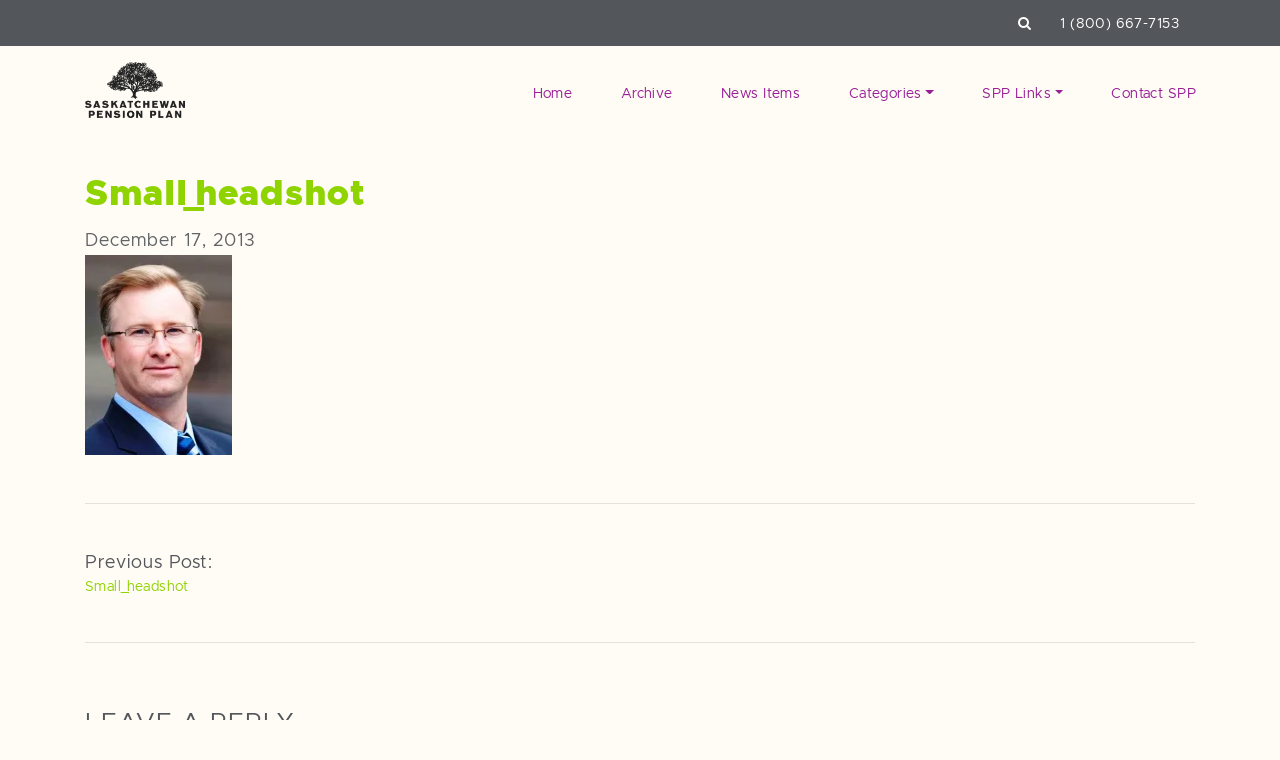

--- FILE ---
content_type: text/html; charset=UTF-8
request_url: https://www.savewithspp.com/small_headshot/
body_size: 10618
content:
<!doctype html>
<html lang="en-US">
<head>

	<meta charset="UTF-8">
	<meta name="viewport" content="width=device-width, initial-scale=1">
	<link rel="profile" href="https://gmpg.org/xfn/11">

	<meta name="msapplication-TileColor" content="#ffffff">
	<meta name="theme-color" content="#ffffff">

	<meta name='robots' content='max-image-preview:large' />
	<title>Small_headshot | Save with SPP</title>
	
	<meta name="description" content="" />

	<!-- Twitter Card data -->
	<meta name="twitter:card" content="summary">
	<meta name="twitter:site" content="">
	<meta name="twitter:title" content="Small_headshot | Save with SPP">
	<meta name="twitter:description" content="">
			<meta name="twitter:image" content="https://www.savewithspp.com/wp-content/uploads/2014/01/185936832-blog.jpg">
		
	<!-- Open Graph data -->
	<meta property="og:title" content="Small_headshot | Save with SPP" />
	<meta property="og:type" content="article" />
	<meta property="og:url" content="https://www.savewithspp.com/small_headshot/" />
			<meta property="og:image" content="https://www.savewithspp.com/wp-content/uploads/2014/01/185936832-blog.jpg" />
		
	<meta property="og:description" content="" /> 
	<meta property="og:site_name" content="Save with SPP" />
	
		
		<script>
	<!-- Google Tag Manager -->
	(function(w,d,s,l,i){w[l]=w[l]||[];w[l].push({'gtm.start':
	new Date().getTime(),event:'gtm.js'});var f=d.getElementsByTagName(s)[0],
	j=d.createElement(s),dl=l!='dataLayer'?'&l='+l:'';j.async=true;j.src=
	'https://www.googletagmanager.com/gtm.js?id='+i+dl;f.parentNode.insertBefore(j,f);
	})(window,document,'script','dataLayer','GTM-M7XL3Q8');
	<!-- End Google Tag Manager -->
	
	
	</script>
	
	
            <script data-no-defer="1" data-ezscrex="false" data-cfasync="false" data-pagespeed-no-defer data-cookieconsent="ignore">
                var ctPublicFunctions = {"_ajax_nonce":"9e4a71cd4a","_rest_nonce":"952fc4f7b6","_ajax_url":"\/wp-admin\/admin-ajax.php","_rest_url":"https:\/\/www.savewithspp.com\/wp-json\/","data__cookies_type":"native","data__ajax_type":"rest","text__wait_for_decoding":"Decoding the contact data, let us a few seconds to finish. Anti-Spam by CleanTalk","cookiePrefix":"","wprocket_detected":false}
            </script>
        
            <script data-no-defer="1" data-ezscrex="false" data-cfasync="false" data-pagespeed-no-defer data-cookieconsent="ignore">
                var ctPublic = {"_ajax_nonce":"9e4a71cd4a","settings__forms__check_internal":"0","settings__forms__check_external":"0","settings__forms__search_test":"1","blog_home":"https:\/\/www.savewithspp.com\/","pixel__setting":"0","pixel__enabled":false,"pixel__url":null,"data__email_check_before_post":"1","data__cookies_type":"native","data__key_is_ok":true,"data__visible_fields_required":true,"data__to_local_storage":[],"wl_brandname":"Anti-Spam by CleanTalk","wl_brandname_short":"CleanTalk","ct_checkjs_key":213958791,"emailEncoderPassKey":"338d84d99f6b88156adf0d5a13a0fb7a"}
            </script>
        <!-- Jetpack Site Verification Tags -->
<meta name="google-site-verification" content="dhjCuyY0r4yXWTQXEIyb8JwZI3sQuOsfrchar5D9hjM" />
<meta name="msvalidate.01" content="FF21D63A505CD8A677E6F41848313FB2" />
<link rel='dns-prefetch' href='//secure.gravatar.com' />
<link rel='dns-prefetch' href='//use.fontawesome.com' />
<link rel='dns-prefetch' href='//cdnjs.cloudflare.com' />
<link rel='dns-prefetch' href='//maxcdn.bootstrapcdn.com' />
<link rel='dns-prefetch' href='//stats.wp.com' />
<link rel='dns-prefetch' href='//fonts.googleapis.com' />
<link rel='dns-prefetch' href='//v0.wordpress.com' />
<link rel='dns-prefetch' href='//i0.wp.com' />
<link rel='dns-prefetch' href='//widgets.wp.com' />
<link rel='dns-prefetch' href='//s0.wp.com' />
<link rel='dns-prefetch' href='//0.gravatar.com' />
<link rel='dns-prefetch' href='//1.gravatar.com' />
<link rel='dns-prefetch' href='//2.gravatar.com' />
<link rel="alternate" type="application/rss+xml" title="Save with SPP &raquo; Small_headshot Comments Feed" href="https://www.savewithspp.com/feed/?attachment_id=3264" />
<script>
window._wpemojiSettings = {"baseUrl":"https:\/\/s.w.org\/images\/core\/emoji\/15.0.3\/72x72\/","ext":".png","svgUrl":"https:\/\/s.w.org\/images\/core\/emoji\/15.0.3\/svg\/","svgExt":".svg","source":{"concatemoji":"https:\/\/www.savewithspp.com\/wp-includes\/js\/wp-emoji-release.min.js?ver=6.5.2"}};
/*! This file is auto-generated */
!function(i,n){var o,s,e;function c(e){try{var t={supportTests:e,timestamp:(new Date).valueOf()};sessionStorage.setItem(o,JSON.stringify(t))}catch(e){}}function p(e,t,n){e.clearRect(0,0,e.canvas.width,e.canvas.height),e.fillText(t,0,0);var t=new Uint32Array(e.getImageData(0,0,e.canvas.width,e.canvas.height).data),r=(e.clearRect(0,0,e.canvas.width,e.canvas.height),e.fillText(n,0,0),new Uint32Array(e.getImageData(0,0,e.canvas.width,e.canvas.height).data));return t.every(function(e,t){return e===r[t]})}function u(e,t,n){switch(t){case"flag":return n(e,"\ud83c\udff3\ufe0f\u200d\u26a7\ufe0f","\ud83c\udff3\ufe0f\u200b\u26a7\ufe0f")?!1:!n(e,"\ud83c\uddfa\ud83c\uddf3","\ud83c\uddfa\u200b\ud83c\uddf3")&&!n(e,"\ud83c\udff4\udb40\udc67\udb40\udc62\udb40\udc65\udb40\udc6e\udb40\udc67\udb40\udc7f","\ud83c\udff4\u200b\udb40\udc67\u200b\udb40\udc62\u200b\udb40\udc65\u200b\udb40\udc6e\u200b\udb40\udc67\u200b\udb40\udc7f");case"emoji":return!n(e,"\ud83d\udc26\u200d\u2b1b","\ud83d\udc26\u200b\u2b1b")}return!1}function f(e,t,n){var r="undefined"!=typeof WorkerGlobalScope&&self instanceof WorkerGlobalScope?new OffscreenCanvas(300,150):i.createElement("canvas"),a=r.getContext("2d",{willReadFrequently:!0}),o=(a.textBaseline="top",a.font="600 32px Arial",{});return e.forEach(function(e){o[e]=t(a,e,n)}),o}function t(e){var t=i.createElement("script");t.src=e,t.defer=!0,i.head.appendChild(t)}"undefined"!=typeof Promise&&(o="wpEmojiSettingsSupports",s=["flag","emoji"],n.supports={everything:!0,everythingExceptFlag:!0},e=new Promise(function(e){i.addEventListener("DOMContentLoaded",e,{once:!0})}),new Promise(function(t){var n=function(){try{var e=JSON.parse(sessionStorage.getItem(o));if("object"==typeof e&&"number"==typeof e.timestamp&&(new Date).valueOf()<e.timestamp+604800&&"object"==typeof e.supportTests)return e.supportTests}catch(e){}return null}();if(!n){if("undefined"!=typeof Worker&&"undefined"!=typeof OffscreenCanvas&&"undefined"!=typeof URL&&URL.createObjectURL&&"undefined"!=typeof Blob)try{var e="postMessage("+f.toString()+"("+[JSON.stringify(s),u.toString(),p.toString()].join(",")+"));",r=new Blob([e],{type:"text/javascript"}),a=new Worker(URL.createObjectURL(r),{name:"wpTestEmojiSupports"});return void(a.onmessage=function(e){c(n=e.data),a.terminate(),t(n)})}catch(e){}c(n=f(s,u,p))}t(n)}).then(function(e){for(var t in e)n.supports[t]=e[t],n.supports.everything=n.supports.everything&&n.supports[t],"flag"!==t&&(n.supports.everythingExceptFlag=n.supports.everythingExceptFlag&&n.supports[t]);n.supports.everythingExceptFlag=n.supports.everythingExceptFlag&&!n.supports.flag,n.DOMReady=!1,n.readyCallback=function(){n.DOMReady=!0}}).then(function(){return e}).then(function(){var e;n.supports.everything||(n.readyCallback(),(e=n.source||{}).concatemoji?t(e.concatemoji):e.wpemoji&&e.twemoji&&(t(e.twemoji),t(e.wpemoji)))}))}((window,document),window._wpemojiSettings);
</script>
<style id='wp-emoji-styles-inline-css'>

	img.wp-smiley, img.emoji {
		display: inline !important;
		border: none !important;
		box-shadow: none !important;
		height: 1em !important;
		width: 1em !important;
		margin: 0 0.07em !important;
		vertical-align: -0.1em !important;
		background: none !important;
		padding: 0 !important;
	}
</style>
<link rel='stylesheet' id='wp-block-library-css' href='https://www.savewithspp.com/wp-includes/css/dist/block-library/style.min.css?ver=6.5.2' media='all' />
<style id='wp-block-library-inline-css'>
.has-text-align-justify{text-align:justify;}
</style>
<link rel='stylesheet' id='mediaelement-css' href='https://www.savewithspp.com/wp-includes/js/mediaelement/mediaelementplayer-legacy.min.css?ver=4.2.17' media='all' />
<link rel='stylesheet' id='wp-mediaelement-css' href='https://www.savewithspp.com/wp-includes/js/mediaelement/wp-mediaelement.min.css?ver=6.5.2' media='all' />
<style id='jetpack-sharing-buttons-style-inline-css'>
.jetpack-sharing-buttons__services-list{display:flex;flex-direction:row;flex-wrap:wrap;gap:0;list-style-type:none;margin:5px;padding:0}.jetpack-sharing-buttons__services-list.has-small-icon-size{font-size:12px}.jetpack-sharing-buttons__services-list.has-normal-icon-size{font-size:16px}.jetpack-sharing-buttons__services-list.has-large-icon-size{font-size:24px}.jetpack-sharing-buttons__services-list.has-huge-icon-size{font-size:36px}@media print{.jetpack-sharing-buttons__services-list{display:none!important}}.editor-styles-wrapper .wp-block-jetpack-sharing-buttons{gap:0;padding-inline-start:0}ul.jetpack-sharing-buttons__services-list.has-background{padding:1.25em 2.375em}
</style>
<style id='classic-theme-styles-inline-css'>
/*! This file is auto-generated */
.wp-block-button__link{color:#fff;background-color:#32373c;border-radius:9999px;box-shadow:none;text-decoration:none;padding:calc(.667em + 2px) calc(1.333em + 2px);font-size:1.125em}.wp-block-file__button{background:#32373c;color:#fff;text-decoration:none}
</style>
<style id='global-styles-inline-css'>
body{--wp--preset--color--black: #000000;--wp--preset--color--cyan-bluish-gray: #abb8c3;--wp--preset--color--white: #ffffff;--wp--preset--color--pale-pink: #f78da7;--wp--preset--color--vivid-red: #cf2e2e;--wp--preset--color--luminous-vivid-orange: #ff6900;--wp--preset--color--luminous-vivid-amber: #fcb900;--wp--preset--color--light-green-cyan: #7bdcb5;--wp--preset--color--vivid-green-cyan: #00d084;--wp--preset--color--pale-cyan-blue: #8ed1fc;--wp--preset--color--vivid-cyan-blue: #0693e3;--wp--preset--color--vivid-purple: #9b51e0;--wp--preset--gradient--vivid-cyan-blue-to-vivid-purple: linear-gradient(135deg,rgba(6,147,227,1) 0%,rgb(155,81,224) 100%);--wp--preset--gradient--light-green-cyan-to-vivid-green-cyan: linear-gradient(135deg,rgb(122,220,180) 0%,rgb(0,208,130) 100%);--wp--preset--gradient--luminous-vivid-amber-to-luminous-vivid-orange: linear-gradient(135deg,rgba(252,185,0,1) 0%,rgba(255,105,0,1) 100%);--wp--preset--gradient--luminous-vivid-orange-to-vivid-red: linear-gradient(135deg,rgba(255,105,0,1) 0%,rgb(207,46,46) 100%);--wp--preset--gradient--very-light-gray-to-cyan-bluish-gray: linear-gradient(135deg,rgb(238,238,238) 0%,rgb(169,184,195) 100%);--wp--preset--gradient--cool-to-warm-spectrum: linear-gradient(135deg,rgb(74,234,220) 0%,rgb(151,120,209) 20%,rgb(207,42,186) 40%,rgb(238,44,130) 60%,rgb(251,105,98) 80%,rgb(254,248,76) 100%);--wp--preset--gradient--blush-light-purple: linear-gradient(135deg,rgb(255,206,236) 0%,rgb(152,150,240) 100%);--wp--preset--gradient--blush-bordeaux: linear-gradient(135deg,rgb(254,205,165) 0%,rgb(254,45,45) 50%,rgb(107,0,62) 100%);--wp--preset--gradient--luminous-dusk: linear-gradient(135deg,rgb(255,203,112) 0%,rgb(199,81,192) 50%,rgb(65,88,208) 100%);--wp--preset--gradient--pale-ocean: linear-gradient(135deg,rgb(255,245,203) 0%,rgb(182,227,212) 50%,rgb(51,167,181) 100%);--wp--preset--gradient--electric-grass: linear-gradient(135deg,rgb(202,248,128) 0%,rgb(113,206,126) 100%);--wp--preset--gradient--midnight: linear-gradient(135deg,rgb(2,3,129) 0%,rgb(40,116,252) 100%);--wp--preset--font-size--small: 13px;--wp--preset--font-size--medium: 20px;--wp--preset--font-size--large: 36px;--wp--preset--font-size--x-large: 42px;--wp--preset--spacing--20: 0.44rem;--wp--preset--spacing--30: 0.67rem;--wp--preset--spacing--40: 1rem;--wp--preset--spacing--50: 1.5rem;--wp--preset--spacing--60: 2.25rem;--wp--preset--spacing--70: 3.38rem;--wp--preset--spacing--80: 5.06rem;--wp--preset--shadow--natural: 6px 6px 9px rgba(0, 0, 0, 0.2);--wp--preset--shadow--deep: 12px 12px 50px rgba(0, 0, 0, 0.4);--wp--preset--shadow--sharp: 6px 6px 0px rgba(0, 0, 0, 0.2);--wp--preset--shadow--outlined: 6px 6px 0px -3px rgba(255, 255, 255, 1), 6px 6px rgba(0, 0, 0, 1);--wp--preset--shadow--crisp: 6px 6px 0px rgba(0, 0, 0, 1);}:where(.is-layout-flex){gap: 0.5em;}:where(.is-layout-grid){gap: 0.5em;}body .is-layout-flow > .alignleft{float: left;margin-inline-start: 0;margin-inline-end: 2em;}body .is-layout-flow > .alignright{float: right;margin-inline-start: 2em;margin-inline-end: 0;}body .is-layout-flow > .aligncenter{margin-left: auto !important;margin-right: auto !important;}body .is-layout-constrained > .alignleft{float: left;margin-inline-start: 0;margin-inline-end: 2em;}body .is-layout-constrained > .alignright{float: right;margin-inline-start: 2em;margin-inline-end: 0;}body .is-layout-constrained > .aligncenter{margin-left: auto !important;margin-right: auto !important;}body .is-layout-constrained > :where(:not(.alignleft):not(.alignright):not(.alignfull)){max-width: var(--wp--style--global--content-size);margin-left: auto !important;margin-right: auto !important;}body .is-layout-constrained > .alignwide{max-width: var(--wp--style--global--wide-size);}body .is-layout-flex{display: flex;}body .is-layout-flex{flex-wrap: wrap;align-items: center;}body .is-layout-flex > *{margin: 0;}body .is-layout-grid{display: grid;}body .is-layout-grid > *{margin: 0;}:where(.wp-block-columns.is-layout-flex){gap: 2em;}:where(.wp-block-columns.is-layout-grid){gap: 2em;}:where(.wp-block-post-template.is-layout-flex){gap: 1.25em;}:where(.wp-block-post-template.is-layout-grid){gap: 1.25em;}.has-black-color{color: var(--wp--preset--color--black) !important;}.has-cyan-bluish-gray-color{color: var(--wp--preset--color--cyan-bluish-gray) !important;}.has-white-color{color: var(--wp--preset--color--white) !important;}.has-pale-pink-color{color: var(--wp--preset--color--pale-pink) !important;}.has-vivid-red-color{color: var(--wp--preset--color--vivid-red) !important;}.has-luminous-vivid-orange-color{color: var(--wp--preset--color--luminous-vivid-orange) !important;}.has-luminous-vivid-amber-color{color: var(--wp--preset--color--luminous-vivid-amber) !important;}.has-light-green-cyan-color{color: var(--wp--preset--color--light-green-cyan) !important;}.has-vivid-green-cyan-color{color: var(--wp--preset--color--vivid-green-cyan) !important;}.has-pale-cyan-blue-color{color: var(--wp--preset--color--pale-cyan-blue) !important;}.has-vivid-cyan-blue-color{color: var(--wp--preset--color--vivid-cyan-blue) !important;}.has-vivid-purple-color{color: var(--wp--preset--color--vivid-purple) !important;}.has-black-background-color{background-color: var(--wp--preset--color--black) !important;}.has-cyan-bluish-gray-background-color{background-color: var(--wp--preset--color--cyan-bluish-gray) !important;}.has-white-background-color{background-color: var(--wp--preset--color--white) !important;}.has-pale-pink-background-color{background-color: var(--wp--preset--color--pale-pink) !important;}.has-vivid-red-background-color{background-color: var(--wp--preset--color--vivid-red) !important;}.has-luminous-vivid-orange-background-color{background-color: var(--wp--preset--color--luminous-vivid-orange) !important;}.has-luminous-vivid-amber-background-color{background-color: var(--wp--preset--color--luminous-vivid-amber) !important;}.has-light-green-cyan-background-color{background-color: var(--wp--preset--color--light-green-cyan) !important;}.has-vivid-green-cyan-background-color{background-color: var(--wp--preset--color--vivid-green-cyan) !important;}.has-pale-cyan-blue-background-color{background-color: var(--wp--preset--color--pale-cyan-blue) !important;}.has-vivid-cyan-blue-background-color{background-color: var(--wp--preset--color--vivid-cyan-blue) !important;}.has-vivid-purple-background-color{background-color: var(--wp--preset--color--vivid-purple) !important;}.has-black-border-color{border-color: var(--wp--preset--color--black) !important;}.has-cyan-bluish-gray-border-color{border-color: var(--wp--preset--color--cyan-bluish-gray) !important;}.has-white-border-color{border-color: var(--wp--preset--color--white) !important;}.has-pale-pink-border-color{border-color: var(--wp--preset--color--pale-pink) !important;}.has-vivid-red-border-color{border-color: var(--wp--preset--color--vivid-red) !important;}.has-luminous-vivid-orange-border-color{border-color: var(--wp--preset--color--luminous-vivid-orange) !important;}.has-luminous-vivid-amber-border-color{border-color: var(--wp--preset--color--luminous-vivid-amber) !important;}.has-light-green-cyan-border-color{border-color: var(--wp--preset--color--light-green-cyan) !important;}.has-vivid-green-cyan-border-color{border-color: var(--wp--preset--color--vivid-green-cyan) !important;}.has-pale-cyan-blue-border-color{border-color: var(--wp--preset--color--pale-cyan-blue) !important;}.has-vivid-cyan-blue-border-color{border-color: var(--wp--preset--color--vivid-cyan-blue) !important;}.has-vivid-purple-border-color{border-color: var(--wp--preset--color--vivid-purple) !important;}.has-vivid-cyan-blue-to-vivid-purple-gradient-background{background: var(--wp--preset--gradient--vivid-cyan-blue-to-vivid-purple) !important;}.has-light-green-cyan-to-vivid-green-cyan-gradient-background{background: var(--wp--preset--gradient--light-green-cyan-to-vivid-green-cyan) !important;}.has-luminous-vivid-amber-to-luminous-vivid-orange-gradient-background{background: var(--wp--preset--gradient--luminous-vivid-amber-to-luminous-vivid-orange) !important;}.has-luminous-vivid-orange-to-vivid-red-gradient-background{background: var(--wp--preset--gradient--luminous-vivid-orange-to-vivid-red) !important;}.has-very-light-gray-to-cyan-bluish-gray-gradient-background{background: var(--wp--preset--gradient--very-light-gray-to-cyan-bluish-gray) !important;}.has-cool-to-warm-spectrum-gradient-background{background: var(--wp--preset--gradient--cool-to-warm-spectrum) !important;}.has-blush-light-purple-gradient-background{background: var(--wp--preset--gradient--blush-light-purple) !important;}.has-blush-bordeaux-gradient-background{background: var(--wp--preset--gradient--blush-bordeaux) !important;}.has-luminous-dusk-gradient-background{background: var(--wp--preset--gradient--luminous-dusk) !important;}.has-pale-ocean-gradient-background{background: var(--wp--preset--gradient--pale-ocean) !important;}.has-electric-grass-gradient-background{background: var(--wp--preset--gradient--electric-grass) !important;}.has-midnight-gradient-background{background: var(--wp--preset--gradient--midnight) !important;}.has-small-font-size{font-size: var(--wp--preset--font-size--small) !important;}.has-medium-font-size{font-size: var(--wp--preset--font-size--medium) !important;}.has-large-font-size{font-size: var(--wp--preset--font-size--large) !important;}.has-x-large-font-size{font-size: var(--wp--preset--font-size--x-large) !important;}
.wp-block-navigation a:where(:not(.wp-element-button)){color: inherit;}
:where(.wp-block-post-template.is-layout-flex){gap: 1.25em;}:where(.wp-block-post-template.is-layout-grid){gap: 1.25em;}
:where(.wp-block-columns.is-layout-flex){gap: 2em;}:where(.wp-block-columns.is-layout-grid){gap: 2em;}
.wp-block-pullquote{font-size: 1.5em;line-height: 1.6;}
</style>
<link rel='stylesheet' id='ct_public_css-css' href='https://www.savewithspp.com/wp-content/plugins/cleantalk-spam-protect/css/cleantalk-public.min.css?ver=6.31' media='all' />
<!-- `jetpack_likes` is included in the concatenated jetpack.css -->
<link rel='stylesheet' id='font-css' href='https://fonts.googleapis.com/css?family=Open+Sans%3A400%2C700&#038;ver=6.5.2' media='all' />
<link rel='stylesheet' id='lmno-style-css' href='https://www.savewithspp.com/wp-content/themes/spp_blog/style.css?ver=6.5.2' media='all' />
<link rel='stylesheet' id='lmno-bootstrap-style-css' href='https://www.savewithspp.com/wp-content/themes/spp_blog/bootstrap.css?ver=6.5.2' media='all' />
<link rel='stylesheet' id='slick-style-css' href='https://www.savewithspp.com/wp-content/themes/spp_blog/sass/slick.css?ver=6.5.2' media='all' />
<link rel='stylesheet' id='slick-style-theme-css' href='https://www.savewithspp.com/wp-content/themes/spp_blog/sass/slick-theme.css?ver=6.5.2' media='all' />
<!-- `jetpack-subscriptions` is included in the concatenated jetpack.css -->
<!-- `jetpack_social_media_icons_widget` is included in the concatenated jetpack.css -->
<link rel='stylesheet' id='jetpack_css-css' href='https://www.savewithspp.com/wp-content/plugins/jetpack/css/jetpack.css?ver=13.4' media='all' />
<script src="https://www.savewithspp.com/wp-includes/js/jquery/jquery.min.js?ver=3.7.1" id="jquery-core-js"></script>
<script src="https://www.savewithspp.com/wp-includes/js/jquery/jquery-migrate.min.js?ver=3.4.1" id="jquery-migrate-js"></script>
<script data-pagespeed-no-defer src="https://www.savewithspp.com/wp-content/plugins/cleantalk-spam-protect/js/apbct-public-bundle.min.js?ver=6.31" id="ct_public_functions-js"></script>
<script src="https://use.fontawesome.com/9e4e69bb26.js?ver=6.5.2" id="fontawesome-cdn-js"></script>
<script src="https://cdnjs.cloudflare.com/ajax/libs/popper.js/1.12.9/umd/popper.min.js?ver=6.5.2" id="popper-js"></script>
<script src="https://maxcdn.bootstrapcdn.com/bootstrap/4.0.0/js/bootstrap.min.js?ver=6.5.2" id="bootstrap-js"></script>
<script src="//cdnjs.cloudflare.com/ajax/libs/gsap/1.20.2/TweenMax.min.js?ver=6.5.2" id="tween-js"></script>
<script src="//cdnjs.cloudflare.com/ajax/libs/ScrollMagic/2.0.7/ScrollMagic.min.js?ver=6.5.2" id="scrollmagic-js"></script>
<script src="//cdnjs.cloudflare.com/ajax/libs/ScrollMagic/2.0.5/plugins/animation.gsap.js?ver=6.5.2" id="gsap-js"></script>
<script src="//cdnjs.cloudflare.com/ajax/libs/ScrollMagic/2.0.5/plugins/debug.addIndicators.js?ver=6.5.2" id="scrolldebug-js"></script>
<script src="https://www.savewithspp.com/wp-content/themes/spp_blog/js/slick.js?ver=6.5.2" id="slick-js-js"></script>
<script src="https://www.savewithspp.com/wp-content/themes/spp_blog/js/jquery-ui.min.js?ver=6.5.2" id="jquery-ui-js"></script>
<script src="https://www.savewithspp.com/wp-content/themes/spp_blog/js/jquery.validate.min.js?ver=6.5.2" id="jquery-validate-js"></script>
<script src="https://www.savewithspp.com/wp-content/themes/spp_blog/js/additional-methods.min.js?ver=6.5.2" id="jquery-validate-additional-js"></script>
<script src="https://www.savewithspp.com/wp-content/themes/spp_blog/js/iframeResizer.min.js?ver=6.5.2" id="iframe-js-js"></script>
<script src="https://www.savewithspp.com/wp-content/themes/spp_blog/js/site.js?ver=6.5.2" id="site-js-js"></script>
<link rel="https://api.w.org/" href="https://www.savewithspp.com/wp-json/" /><link rel="alternate" type="application/json" href="https://www.savewithspp.com/wp-json/wp/v2/media/3264" /><link rel="EditURI" type="application/rsd+xml" title="RSD" href="https://www.savewithspp.com/xmlrpc.php?rsd" />
<meta name="generator" content="WordPress 6.5.2" />
<link rel='shortlink' href='https://wp.me/a7Idrl-QE' />
<link rel="alternate" type="application/json+oembed" href="https://www.savewithspp.com/wp-json/oembed/1.0/embed?url=https%3A%2F%2Fwww.savewithspp.com%2Fsmall_headshot%2F" />
<link rel="alternate" type="text/xml+oembed" href="https://www.savewithspp.com/wp-json/oembed/1.0/embed?url=https%3A%2F%2Fwww.savewithspp.com%2Fsmall_headshot%2F&#038;format=xml" />
	<style>img#wpstats{display:none}</style>
		
<!-- Jetpack Open Graph Tags -->
<meta property="og:type" content="article" />
<meta property="og:title" content="Small_headshot" />
<meta property="og:url" content="https://www.savewithspp.com/small_headshot/" />
<meta property="og:description" content="Visit the post for more." />
<meta property="article:published_time" content="2013-12-17T21:33:01+00:00" />
<meta property="article:modified_time" content="2013-12-17T21:33:01+00:00" />
<meta property="og:site_name" content="Save with SPP" />
<meta property="og:image" content="https://www.savewithspp.com/wp-content/uploads/2013/12/small_headshot.jpg" />
<meta property="og:image:alt" content="" />
<meta property="og:locale" content="en_US" />
<meta name="twitter:text:title" content="Small_headshot" />
<meta name="twitter:image" content="https://i0.wp.com/www.savewithspp.com/wp-content/uploads/2013/12/small_headshot.jpg?fit=367%2C500&#038;ssl=1&#038;w=640" />
<meta name="twitter:card" content="summary_large_image" />
<meta name="twitter:description" content="Visit the post for more." />

<!-- End Jetpack Open Graph Tags -->
<link rel="icon" href="https://i0.wp.com/www.savewithspp.com/wp-content/uploads/2016/07/cropped-favicon-blog-1.png?fit=32%2C32&#038;ssl=1" sizes="32x32" />
<link rel="icon" href="https://i0.wp.com/www.savewithspp.com/wp-content/uploads/2016/07/cropped-favicon-blog-1.png?fit=192%2C192&#038;ssl=1" sizes="192x192" />
<link rel="apple-touch-icon" href="https://i0.wp.com/www.savewithspp.com/wp-content/uploads/2016/07/cropped-favicon-blog-1.png?fit=180%2C180&#038;ssl=1" />
<meta name="msapplication-TileImage" content="https://i0.wp.com/www.savewithspp.com/wp-content/uploads/2016/07/cropped-favicon-blog-1.png?fit=270%2C270&#038;ssl=1" />
	
	<script>
    // init controller
    var controller = new ScrollMagic.Controller();
    </script>
</head>

<body class="attachment attachment-template-default single single-attachment postid-3264 attachmentid-3264 attachment-jpeg" data-path="https://www.savewithspp.com/wp-content/themes/spp_blog">
<div id="page" class="site">

    <div class='top-header'>
        <div class='container'>
            <div class='row'>
                <div class='col-12 text-right'>
                    <span class='search-wrapper'>
                        <a class='search-toggle'><i class="fa fa-search"></i></a>
                        <form action='https://www.savewithspp.com/?' class='d-none d-md-inline-block d-lg-inline-block d-xl-inline-block'>
                            <input type='text' class='search-toggle-input' name='s' value='' placeholder='Search...'>
                        </form>
                    </span>
                    <span class='phone'><a href='tel:1 (800) 667-7153' class="phone-event">1 (800) 667-7153</a></span>
                </div>
            </div>
        </div>

        <div class='mobile-search-wrapper'>
            <form action='https://www.savewithspp.com/?' class='d-block d-sm-block d-md-none'>
                <input type='text' class='search-toggle-input' name='s' value='' placeholder='Search...'>
            </form>
        </div>
    </div>
	
	<header id="masthead" class="margin-top margin-bottom-large">
	    <div class='container main-wrapper'>
	        <div class='row'>
	            <div class='col-md-3 site-branding text-left'>
	                <a class='logo' href='https://www.savewithspp.com'>
                        <img src='https://www.savewithspp.com/wp-content/uploads/2021/01/spp-logo1.png' alt='Save with SPP'>                    </a>
	            </div>
	            <div class='col-md-9 nav-bar text-right d-none d-md-none d-lg-block'>
	                <div class="menu-spp-container"><ul id="menu-spp" class="menu"><li id="menu-item-5038" class="menu-item menu-item-type-custom menu-item-object-custom menu-item-5038 nav-item"><a href="https://savewithspp.com/" class="nav-link">Home</a></li>
<li id="menu-item-5040" class="menu-item menu-item-type-post_type menu-item-object-page menu-item-5040 nav-item"><a href="https://www.savewithspp.com/archive/" class="nav-link">Archive</a></li>
<li id="menu-item-5041" class="menu-item menu-item-type-post_type menu-item-object-page menu-item-5041 nav-item"><a href="https://www.savewithspp.com/spp-in-the-news/" class="nav-link">News Items</a></li>
<li id="menu-item-7954" class="menu-item menu-item-type-custom menu-item-object-custom menu-item-home menu-item-has-children menu-item-7954 nav-item dropdown"><a href="#" class="nav-link dropdown-toggle" data-toggle="dropdown" id="navbar-dropdown-menu-link-7954" aria-haspopup="true" aria-expanded="false">Categories</a>
<div  class="sub-menu dropdown-menu" aria-labelledby="navbar-dropdown-menu-link-7954">
<a href="https://www.savewithspp.com/category/money-saving-tips/" class="dropdown-item" id="menu-item-5043">Money saving tips</a><a href="https://www.savewithspp.com/category/book-reviews/" class="dropdown-item" id="menu-item-7961">Book Reviews</a><a href="https://www.savewithspp.com/category/general/" class="dropdown-item" id="menu-item-7962">General</a><a href="https://www.savewithspp.com/category/faqs/" class="dropdown-item" id="menu-item-7964">FAQs</a><a href="https://www.savewithspp.com/category/blogosphere/" class="dropdown-item" id="menu-item-7955">Blogosphere</a><a href="https://www.savewithspp.com/category/interviews/" class="dropdown-item" id="menu-item-5044">Interviews</a><a href="https://www.savewithspp.com/category/personal-finance/" class="dropdown-item" id="menu-item-7958">Personal finance</a></div>
</li>
<li id="menu-item-7965" class="menu-item menu-item-type-custom menu-item-object-custom menu-item-has-children menu-item-7965 nav-item dropdown"><a href="#" class="nav-link dropdown-toggle" data-toggle="dropdown" id="navbar-dropdown-menu-link-7965" aria-haspopup="true" aria-expanded="false">SPP Links</a>
<div  class="sub-menu dropdown-menu" aria-labelledby="navbar-dropdown-menu-link-7965">
<a href="https://www.saskpension.com/about-spp/" class="dropdown-item" id="menu-item-5045">About</a><a href="https://www.saskpension.com/business/pension-features/" class="dropdown-item" id="menu-item-7966">SPP’s Plan for Businesses</a><a href="https://www.saskpension.com/resources/wealth-calculator/" class="dropdown-item" id="menu-item-7967">Wealth Calculator</a></div>
</li>
<li id="menu-item-8702" class="menu-item menu-item-type-custom menu-item-object-custom menu-item-8702 nav-item"><a href="https://www.saskpension.com/contact/" class="nav-link">Contact SPP</a></li>
</ul></div>	            </div>

                <div class='col-md-9 mobile-nav text-right d-sm-block d-md-block d-lg-none'>

                    <div id="hamburger">
                        <span></span>
                        <span></span>
                        <span></span>
                        <span></span>
                    </div>

                </div>
	        </div>

	    </div>
	    <div class="nav-dropdown">
            <div class="menu-spp-container"><ul id="menu-spp-1" class="menu"><li class="menu-item menu-item-type-custom menu-item-object-custom menu-item-5038"><a href="https://savewithspp.com/">Home</a></li>
<li class="menu-item menu-item-type-post_type menu-item-object-page menu-item-5040"><a href="https://www.savewithspp.com/archive/">Archive</a></li>
<li class="menu-item menu-item-type-post_type menu-item-object-page menu-item-5041"><a href="https://www.savewithspp.com/spp-in-the-news/">News Items</a></li>
<li class="menu-item menu-item-type-custom menu-item-object-custom menu-item-home menu-item-has-children menu-item-7954"><a href="https://www.savewithspp.com/">Categories</a>
<ul class="sub-menu">
	<li class="menu-item menu-item-type-taxonomy menu-item-object-category menu-item-5043"><a href="https://www.savewithspp.com/category/money-saving-tips/">Money saving tips</a></li>
	<li class="menu-item menu-item-type-taxonomy menu-item-object-category menu-item-7961"><a href="https://www.savewithspp.com/category/book-reviews/">Book Reviews</a></li>
	<li class="menu-item menu-item-type-taxonomy menu-item-object-category menu-item-7962"><a href="https://www.savewithspp.com/category/general/">General</a></li>
	<li class="menu-item menu-item-type-taxonomy menu-item-object-category menu-item-7964"><a href="https://www.savewithspp.com/category/faqs/">FAQs</a></li>
	<li class="menu-item menu-item-type-taxonomy menu-item-object-category menu-item-7955"><a href="https://www.savewithspp.com/category/blogosphere/">Blogosphere</a></li>
	<li class="menu-item menu-item-type-taxonomy menu-item-object-category menu-item-5044"><a href="https://www.savewithspp.com/category/interviews/">Interviews</a></li>
	<li class="menu-item menu-item-type-taxonomy menu-item-object-category menu-item-7958"><a href="https://www.savewithspp.com/category/personal-finance/">Personal finance</a></li>
</ul>
</li>
<li class="menu-item menu-item-type-custom menu-item-object-custom menu-item-has-children menu-item-7965"><a href="https://www.saskpension.com/">SPP Links</a>
<ul class="sub-menu">
	<li class="menu-item menu-item-type-custom menu-item-object-custom menu-item-5045"><a href="https://www.saskpension.com/about-spp/">About</a></li>
	<li class="menu-item menu-item-type-custom menu-item-object-custom menu-item-7966"><a href="https://www.saskpension.com/business/pension-features/">SPP’s Plan for Businesses</a></li>
	<li class="menu-item menu-item-type-custom menu-item-object-custom menu-item-7967"><a href="https://www.saskpension.com/resources/wealth-calculator/">Wealth Calculator</a></li>
</ul>
</li>
<li class="menu-item menu-item-type-custom menu-item-object-custom menu-item-8702"><a href="https://www.saskpension.com/contact/">Contact SPP</a></li>
</ul></div>        </div>
        

	</header><!-- #masthead -->

	<div id="content skrollr-body" class="site-content">

	<div id="primary" class="content-area">
		<main id="main" class="site-main container margin-top-large margin-bottom-large">

		<div class='short-wrapper row'><div class='col-sm-12'><h1>Small_headshot</h1><h5 class='grey'>December 17, 2013</h5><p class="attachment"><a href='https://i0.wp.com/www.savewithspp.com/wp-content/uploads/2013/12/small_headshot.jpg?ssl=1'><img decoding="async" width="147" height="200" src="https://i0.wp.com/www.savewithspp.com/wp-content/uploads/2013/12/small_headshot.jpg?fit=147%2C200&amp;ssl=1" class="attachment-medium size-medium" alt="" srcset="https://i0.wp.com/www.savewithspp.com/wp-content/uploads/2013/12/small_headshot.jpg?w=367&amp;ssl=1 367w, https://i0.wp.com/www.savewithspp.com/wp-content/uploads/2013/12/small_headshot.jpg?resize=147%2C200&amp;ssl=1 147w, https://i0.wp.com/www.savewithspp.com/wp-content/uploads/2013/12/small_headshot.jpg?resize=240%2C327&amp;ssl=1 240w, https://i0.wp.com/www.savewithspp.com/wp-content/uploads/2013/12/small_headshot.jpg?resize=100%2C136&amp;ssl=1 100w" sizes="(max-width: 147px) 100vw, 147px" data-attachment-id="3264" data-permalink="https://www.savewithspp.com/small_headshot/" data-orig-file="https://i0.wp.com/www.savewithspp.com/wp-content/uploads/2013/12/small_headshot.jpg?fit=367%2C500&amp;ssl=1" data-orig-size="367,500" data-comments-opened="1" data-image-meta="{&quot;aperture&quot;:&quot;0&quot;,&quot;credit&quot;:&quot;&quot;,&quot;camera&quot;:&quot;&quot;,&quot;caption&quot;:&quot;&quot;,&quot;created_timestamp&quot;:&quot;0&quot;,&quot;copyright&quot;:&quot;&quot;,&quot;focal_length&quot;:&quot;0&quot;,&quot;iso&quot;:&quot;0&quot;,&quot;shutter_speed&quot;:&quot;0&quot;,&quot;title&quot;:&quot;&quot;,&quot;orientation&quot;:&quot;0&quot;}" data-image-title="Small_headshot" data-image-description="" data-image-caption="" data-medium-file="https://i0.wp.com/www.savewithspp.com/wp-content/uploads/2013/12/small_headshot.jpg?fit=147%2C200&amp;ssl=1" data-large-file="https://i0.wp.com/www.savewithspp.com/wp-content/uploads/2013/12/small_headshot.jpg?fit=240%2C327&amp;ssl=1" /></a></p>
<hr class="wp-block-separator"/><div class="comments-area"><a href="https://www.savewithspp.com/small_headshot/" rel="prev"><h5>Previous Post:</h5> <p>Small_headshot</p></a></div><!-- .navigation --><hr class="wp-block-separator"/></div></div>
<div id="comments" class="comments-area">

		<div id="respond" class="comment-respond">
		<h3 id="reply-title" class="comment-reply-title">Leave a Reply <small><a rel="nofollow" id="cancel-comment-reply-link" href="/small_headshot/#respond" style="display:none;">Cancel reply</a></small></h3><form action="https://www.savewithspp.com/wp-comments-post.php" method="post" id="commentform" class="comment-form" novalidate><p class="comment-notes"><span id="email-notes">Your email address will not be published.</span> <span class="required-field-message">Required fields are marked <span class="required">*</span></span></p><p class="comment-form-comment"><label for="comment">Comment <span class="required">*</span></label> <textarea id="comment" name="comment" cols="45" rows="8" maxlength="65525" required></textarea></p><p class="comment-form-author"><label for="author">Name <span class="required">*</span></label> <input id="author" name="author" type="text" value="" size="30" maxlength="245" autocomplete="name" required /></p>
<p class="comment-form-email"><label for="email">Email <span class="required">*</span></label> <input id="email" name="email" type="email" value="" size="30" maxlength="100" aria-describedby="email-notes" autocomplete="email" required /></p>
<input id="honeypot-field-url" autocomplete="off" name="url" type="text" value="" size="30" maxlength="200" />
<p class="form-submit"><input name="submit" type="submit" id="submit" class="submit" value="Post Comment" /> <input type='hidden' name='comment_post_ID' value='3264' id='comment_post_ID' />
<input type='hidden' name='comment_parent' id='comment_parent' value='0' />
</p></form>	</div><!-- #respond -->
	
</div><!-- #comments -->

		</main><!-- #main -->
	</div><!-- #primary -->


<aside id="secondary" class="widget-area">
	</aside><!-- #secondary -->
	
		</div><!-- #content -->
	
	<footer class='footer'>
	    <div id='main-footer'>
	        <div class='container'>
	            <div class='row'>
	                <div class='col-lg-3 col-sm-6 text-center'>
	                    <a class='logo' href='https://www.savewithspp.com'>
                            <img src='https://www.savewithspp.com/wp-content/uploads/2021/01/logo-white1.png' alt='Save with SPP'>                        </a>
                        <hr>
                        <div class='row'>
                            <div class='col-4'>
<a id="bbblink" class="sevtbum" href="https://www.bbb.org/ca/sk/kindersley/profile/investment-management/saskatchewan-pension-plan-0167-13039#bbbseal" title="Saskatchewan Pension Plan, Investment Management, Kindersley, SK" style="display: block;position: relative;overflow: hidden; width: 60px; height: 98px; margin: 0px; padding: 0px;"><img style="padding: 0px; border: none;" id="bbblinkimg" src="https://seal-sask.bbb.org/logo/sevtbum/saskatchewan-pension-plan-13039.png" width="120" height="98" alt="Saskatchewan Pension Plan, Investment Management, Kindersley, SK" /></a><script type="text/javascript">var bbbprotocol = ( ("https:" == document.location.protocol) ? "https://" : "http://" ); (function(){var s=document.createElement('script');s.src=bbbprotocol + 'seal-sask.bbb.org' + unescape('%2Flogo%2Fsaskatchewan-pension-plan-13039.js');s.type='text/javascript';s.async=true;var st=document.getElementsByTagName('script');st=st[st.length-1];var pt=st.parentNode;pt.insertBefore(s,pt.nextSibling);})();</script>
                            </div>
                            <div class='col-8 text-left'>
                                <p>SPP helps people just like you save for their future - No investment experience required!</p>
                                <a href='https://www.saskpension.com/about-spp/' target="_blank">More about SPP <i class="fa fa-caret-right"></i></a>
                            </div>
                        </div>
                    </div>
                    <div class='col-lg-3 col-sm-6'>
                        <h4 class="contact-margin">CONTACT</h4>
                        <p>Saskatchewan Pension Plan</p>
                        <p>608 Main Street, Box 5555, S0L 1S0 </p>
                        <p>Kindersley, Saskatchewan, Canada</p>
                        <hr class="margin-top margin-bottom" />
                        
                        <p><i class="fa fa-phone"></i> <a href='tel:1 (800) 667-7153' class="phone-event">1 (800) 667-7153</a></p>
						<p><i class="fa fa-fax"></i> <a href='tel:1 (306) 463-3500'>1 (306) 463-3500</a></p>
						<p><i class="fa fa-envelope"></i> <a href="mailto:info@saskpension.com">info@saskpension.com</a></p>
                    </div>
					                    <div class='col-lg-3 margin-top-large-mobile col-sm-6 text-white'>
                        <h4>RECENT POSTS</h4>
                              
    
    <ul>
                                                
<!--                -->                <li>
                    <a href="https://www.savewithspp.com/2026/01/19/jan-19-best-of-the-blogosphere/" title="Posted 19 January 2026 | 2:45 pm">
                        <h6>Jan. 19: BEST OF THE BLOGOSPHERE</h6>
<!--                        <p>--><!--...</p>-->
                    </a>
                </li>
                <hr />
                            
<!--                -->                <li>
                    <a href="https://www.savewithspp.com/2026/01/15/jan-15-how-i-got-out-of-debt/" title="Posted 15 January 2026 | 2:45 pm">
                        <h6>Jan. 15: How I Got Out Of Debt</h6>
<!--                        <p>--><!--...</p>-->
                    </a>
                </li>
                <hr />
                        </ul>
                            <a class="float-right" href='https://www.savewithspp.com/'>Visit Our Blog <i class="fa fa-caret-right"></i></a>
                    </div>
                    <div class='col-lg-3 margin-top-large-mobile col-sm-6'>
						<a id="stay-in"></a>
                       <iframe src="https://www.saskpension.com/forms/constant-contact.php"></iframe>
						
                    </div>
                </div>	                
	        </div>
	        
	    </div>
	    <div id='bottom-footer'>
	        <div class='container'>
    	        <div class='row center-align'>
    	            <div class='col-lg-4'>
    	                <small>Copyright &copy; 2026 </small>
    	            </div>
    	            <div class='col-lg-5 text-center'>
    	                <div class="menu-footer-container"><ul id="menu-footer" class="menu"><li id="menu-item-7968" class="menu-item menu-item-type-custom menu-item-object-custom menu-item-7968"><a href="https://www.saskpension.com/news/">News</a></li>
<li id="menu-item-7969" class="menu-item menu-item-type-custom menu-item-object-custom menu-item-7969"><a href="https://www.saskpension.com/about-spp/">About SPP</a></li>
<li id="menu-item-7970" class="menu-item menu-item-type-custom menu-item-object-custom menu-item-7970"><a rel="privacy-policy" href="https://www.savewithspp.com/disclaimer/">Disclaimer</a></li>
<li id="menu-item-7971" class="menu-item menu-item-type-custom menu-item-object-custom menu-item-7971"><a href="https://www.saskpension.com/privacy-policy/">Privacy Policy</a></li>
<li id="menu-item-7972" class="menu-item menu-item-type-custom menu-item-object-custom menu-item-7972"><a href="https://www.saskpension.com/contact/">Contact</a></li>
</ul></div>    	            </div>
    	            <div class='col-lg-3 footer-social-wrapper text-right'>
                        <a href='https://www.facebook.com/SaskatchewanPensionPlan' class='footer-social' target='_blank'><i class='fa fa-facebook-square' aria-hidden='true'></i></a>                        <a href='https://www.linkedin.com/company/saskatchewan-pension-plan' class='footer-social' target='_blank'><i class='fa fa-linkedin-square' aria-hidden='true'></i></a>                        <a href='https://www.youtube.com/user/SPPvblog' class='footer-social' target='_blank'><i class='fa fa-youtube-square' aria-hidden='true'></i></a>                                                <a href='https://www.instagram.com/saskpensionplan/' class='footer-social' target='_blank'><i class='fa fa-instagram' aria-hidden='true'></i></a>                    </div>
    	        </div>
	        </div>
        </div>
		</div>

	</footer>
</div><!-- #page -->

	
	<!-- Google Tag Manager (noscript) -->
	<noscript><iframe src="https://www.googletagmanager.com/ns.html?id=GTM-M7XL3Q8"
	height="0" width="0" style="display:none;visibility:hidden"></iframe></noscript>
	<!-- End Google Tag Manager (noscript) -->
	
	<script src="https://stats.wp.com/e-202604.js" id="jetpack-stats-js" data-wp-strategy="defer"></script>
<script id="jetpack-stats-js-after">
_stq = window._stq || [];
_stq.push([ "view", JSON.parse("{\"v\":\"ext\",\"blog\":\"113972451\",\"post\":\"3264\",\"tz\":\"-6\",\"srv\":\"www.savewithspp.com\",\"j\":\"1:13.4\"}") ]);
_stq.push([ "clickTrackerInit", "113972451", "3264" ]);
</script>

    <!--script type='text/javascript' src='https://www.savewithspp.com/wp-content/themes/spp/js/skrollr.min.js'></script>
    <script type="text/javascript">
    var s = skrollr.init();
    </script--!>

</body>
</html>
